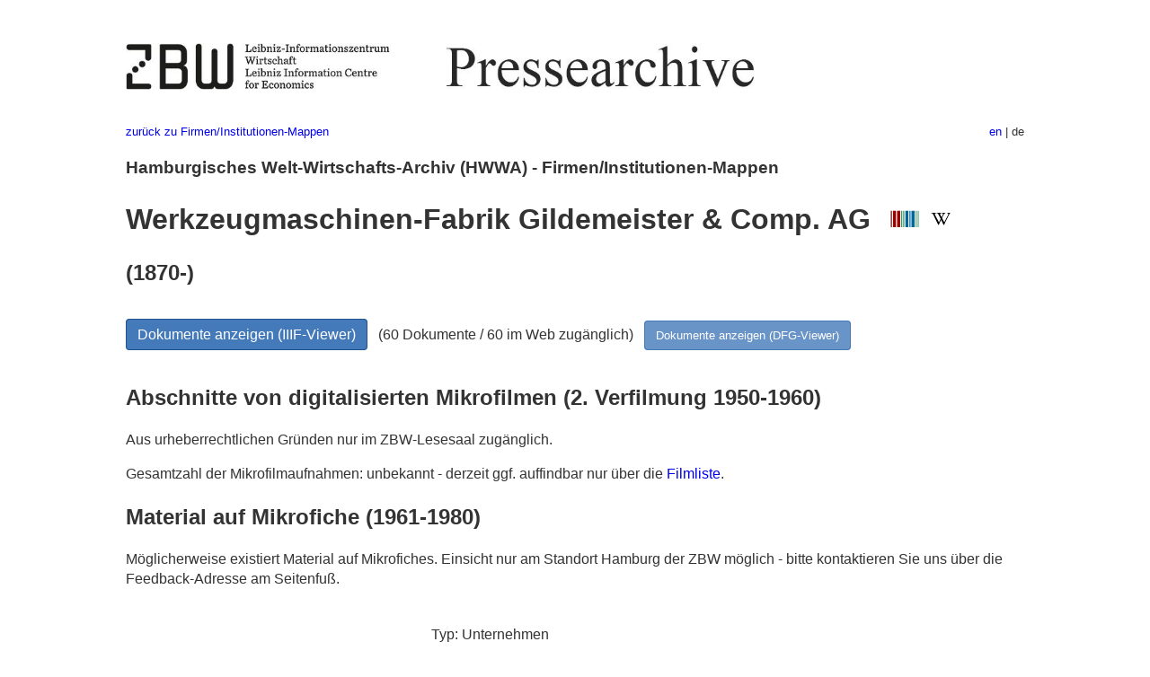

--- FILE ---
content_type: text/html
request_url: https://pm20.zbw.eu/folder/co/0100xx/010094/about.de.html
body_size: 6476
content:
<!DOCTYPE html>
<html xmlns="http://www.w3.org/1999/xhtml" lang="de" xml:lang="de">
<head>
  <meta charset="utf-8" />
  <meta name="generator" content="pandoc" />
  <meta name="viewport" content="width=device-width, initial-scale=1.0, user-scalable=yes" />
  <meta name="description" content="Dossier zu Werkzeugmaschinen-Fabrik
Gildemeister &amp; Comp. AG (1870-; Bielefeld). Aus deutscher und
internationaler Presse, 1908-1949." />
  <link rel="alternate" hreflang="en" href="https://pm20.zbw.eu/folder/co/0100xx/010094/about.en.html" />
  <link rel="alternate" hreflang="de" href="https://pm20.zbw.eu/folder/co/0100xx/010094/about.de.html" />
  <title>Werkzeugmaschinen-Fabrik Gildemeister &amp; Comp. AG | ZBW Pressearchive</title>
  <style>
      code{white-space: pre-wrap;}
      span.smallcaps{font-variant: small-caps;}
      span.underline{text-decoration: underline;}
      div.column{display: inline-block; vertical-align: top; width: 50%;}

  </style>
  <link rel="stylesheet" href="/styles/simple.css" />
  <!--[if lt IE 9]>
    <script src="//cdnjs.cloudflare.com/ajax/libs/html5shiv/3.7.3/html5shiv-printshiv.min.js"></script>
  <![endif]-->
</head>
<body>
<header>
  <img src="/images/zbw_pm20.de.png" alt="ZBW PM20 Logo" usemap="#logomap"/>
  <map name="logomap"> <area alt="ZBW home" shape="rect" coords="0,0,166,73" href="https://www.zbw.eu/de" /><area alt="PM20 home" shape="rect" coords="180,0,1041,73" href="/about.de.html" /></map>
<div class="hint is-flex">
  <span class="has-text-left">
  <a href="../../about.de.html">zurück zu Firmen/Institutionen-Mappen</a>
  </span>
  <span class="has-text-right">
    <a href="/folder/co/0100xx/010094/about.en.html">en</a> | de
  </span>
</div>
</header>
<h3
id="hamburgisches-welt-wirtschafts-archiv-hwwa---firmeninstitutionen-mappen">Hamburgisches
Welt-Wirtschafts-Archiv (HWWA) - Firmen/Institutionen-Mappen</h3>
<h1
id="werkzeugmaschinen-fabrik-gildemeister-comp.-ag-wikidata-item-wikipedia">Werkzeugmaschinen-Fabrik
Gildemeister &amp; Comp. AG  <a
href="http://www.wikidata.org/entity/Q315290"><img
src="/images/Wikidata-logo.svg" class="inline-icon"
alt="Wikidata item" /></a> <a
href="https://de.wikipedia.org/wiki/DMG_Mori_Aktiengesellschaft"><img
src="/images/Wikipedia-W.svg" title="Wikipedia" class="inline-icon"
alt="Wikipedia" /></a></h1>
<h2 id="section">(1870-)</h2>
<div class="spacer">
 
</div>
<p><a class="btn" href="https://pm20.zbw.eu/iiifview/folder/co/010094" rel="nofollow">Dokumente
anzeigen (IIIF-Viewer)</a>   (60 Dokumente / 60 im Web zugänglich)  
<a class="btn-small" href="https://pm20.zbw.eu/dfgview/co/010094" rel="nofollow">Dokumente
anzeigen (DFG-Viewer)</a></p>
<div class="spacer">
 
</div>
<p><a id="filmsections" /></p>
<h2
id="abschnitte-von-digitalisierten-mikrofilmen-2.-verfilmung-1950-1960">Abschnitte
von digitalisierten Mikrofilmen (2. Verfilmung 1950-1960)</h2>
<p>
Aus urheberrechtlichen Gründen nur im ZBW-Lesesaal zugänglich.
</p>
<p>
Gesamtzahl der Mikrofilmaufnahmen: unbekannt - derzeit ggf. auffindbar
nur über die <a href="/film/h2_co.de.html">Filmliste</a>.
</p>
<h2 id="material-auf-mikrofiche-1961-1980">Material auf Mikrofiche
(1961-1980)</h2>
<p>Möglicherweise existiert Material auf Mikrofiches. Einsicht nur am
Standort Hamburg der ZBW möglich - bitte kontaktieren Sie uns über die
Feedback-Adresse am Seitenfuß.</p>
<div class="spacer">
 
</div>
<div class="fieldtable">
<table>
<colgroup>
<col style="width: 37%" />
<col style="width: 62%" />
</colgroup>
<tbody>
<tr>
<td style="text-align: right;">Typ</td>
<td>Unternehmen</td>
</tr>
<tr>
<td style="text-align: right;">Sitz</td>
<td>Bielefeld  <span class="gray">(Nordrhein-Westfalen)</span></td>
</tr>
<tr>
<td style="text-align: right;">Gründung</td>
<td>1870</td>
</tr>
<tr>
<td style="text-align: right;">Branche</td>
<td>Maschinen- und Anlagenbau</td>
</tr>
<tr>
<td style="text-align: right;">NACE-Code</td>
<td>28.41</td>
</tr>
<tr>
<td style="text-align: right;">GND</td>
<td><a href="https://d-nb.info/gnd/1012318-0">1012318-0</a></td>
</tr>
<tr>
<td style="text-align: right;">Bestand</td>
<td>Zeitungsausschnitte: 1922-1925, 1927-1943,
1971-2005<br>Geschäftsberichte: : (Sig.: G 1063)
1924-1927,1933/34-1941/42,1943/44,1947/48-2006</td>
</tr>
<tr>
<td style="text-align: right;">Signatur</td>
<td>A10 W 165</td>
</tr>
<tr>
<td style="text-align: right;">schließt ein</td>
<td>Gildemeister AG (1973-, GND 5321948-X)</td>
</tr>
<tr>
<td style="text-align: right;">Notiz</td>
<td>Film: 753; Sitzland: Westfalen; Hinweise : Allgemeine Bestimmungen
ca. 1921.</td>
</tr>
<tr>
<td style="text-align: right;">URI</td>
<td><a href="https://pm20.zbw.eu/folder/co/010094" rel="nofollow">https://pm20.zbw.eu/folder/co/010094</a></td>
</tr>
<tr>
<td style="text-align: right;">ID</td>
<td>co/010094</td>
</tr>
</tbody>
</table>
</div>
<script type="application/ld+json">
{
    "@context" : "http://schema.org",
    "@type" : "WebSite",
    "name" : "ZBW Pressearchive",
  "publisher" : {
    "@type" : "EducationalOrganization",
    "name" : "ZBW - Leibniz-Informtionszentrum Wirtschaft",
    "sameAs" : "http://www.wikidata.org/entity/Q317179"
  },
    "url" : "https://pm20.zbw.eu"
}
</script>
<script type="application/ld+json">
{"@context":"https://schema.org/","@graph":[{"about":{"foundingDate":"1870","location":{"name":"Bielefeld","@type":"Place"},"description":"Maschinen- und Anlagenbau","name":"Werkzeugmaschinen-Fabrik Gildemeister &amp; Comp. AG","@type":"Organization","sameAs":"http://www.wikidata.org/entity/Q315290"},"isPartOf":{"name":"Pressearchiv 20. Jahrhundert","sameAs":"http://www.wikidata.org/entity/Q36948990","@type":"Collection"},"name":"Werkzeugmaschinen-Fabrik Gildemeister &amp; Comp. AG (1870-; Bielefeld)","@type":"CreativeWork"}]}
</script>
<footer>
  <p>Stand: 2017-05-11</p>
  <p><a href="../../about.de.html">zurück zu Firmen/Institutionen-Mappen</a></p>
<p><a href="ma&#105;l&#116;o&#58;%69&#110;&#102;o%40zbw&#46;eu?subject=Feedback%20zu%20PM20%20Werkzeugmaschinen-Fabrik Gildemeister &amp; Comp. AG&body=%0D%0A%0D%0A%0D%0A---%0D%0Ahttps://pm20.zbw.eu/folder/co/0100xx/010094/about.de.html">Feedback</a> &nbsp;
<a href="/about-pm20/legal.de.html">Rechtliches</a> &nbsp;
<a href="https://www.zbw.eu/de/impressum/">Impressum</a> &nbsp; <a href="https://www.zbw.eu/de/datenschutz/">Datenschutz</a> &nbsp;
Alle Metadaten unter <a href="https://creativecommons.org/publicdomain/zero/1.0/deed.de">CC0</a> Lizenz</p>
</footer>
</body>
</html>
